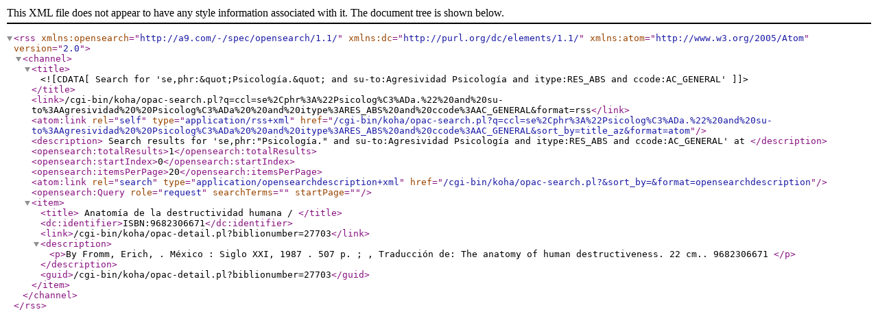

--- FILE ---
content_type: text/xml; charset=UTF-8
request_url: https://catalogocimarron.uabc.mx/cgi-bin/koha/opac-search.pl?q=ccl=se%2Cphr%3A%22Psicolog%C3%ADa.%22%20and%20su-to%3AAgresividad%20%20Psicolog%C3%ADa%20%20and%20itype%3ARES_ABS%20and%20ccode%3AAC_GENERAL&format=rss
body_size: 816
content:
<?xml version='1.0' encoding='utf-8' ?>



<rss version="2.0"
      xmlns:opensearch="http://a9.com/-/spec/opensearch/1.1/"
      xmlns:dc="http://purl.org/dc/elements/1.1/"
      xmlns:atom="http://www.w3.org/2005/Atom">
 <channel>
 <title><![CDATA[ Search for 'se,phr:&quot;Psicología.&quot; and su-to:Agresividad  Psicología  and itype:RES_ABS and ccode:AC_GENERAL']]></title>
 <link>/cgi-bin/koha/opac-search.pl?q=ccl=se%2Cphr%3A%22Psicolog%C3%ADa.%22%20and%20su-to%3AAgresividad%20%20Psicolog%C3%ADa%20%20and%20itype%3ARES_ABS%20and%20ccode%3AAC_GENERAL&amp;format=rss</link>
 <atom:link rel="self" type="application/rss+xml" href="/cgi-bin/koha/opac-search.pl?q=ccl=se%2Cphr%3A%22Psicolog%C3%ADa.%22%20and%20su-to%3AAgresividad%20%20Psicolog%C3%ADa%20%20and%20itype%3ARES_ABS%20and%20ccode%3AAC_GENERAL&amp;sort_by=title_az&amp;format=atom"/>
 <description> Search results for 'se,phr:&quot;Psicología.&quot; and su-to:Agresividad  Psicología  and itype:RES_ABS and ccode:AC_GENERAL' at </description>
 <opensearch:totalResults>1</opensearch:totalResults>
 <opensearch:startIndex>0</opensearch:startIndex>
 
 <opensearch:itemsPerPage>20</opensearch:itemsPerPage>
 
 
 <atom:link rel="search" type="application/opensearchdescription+xml" href="/cgi-bin/koha/opac-search.pl?&amp;sort_by=&amp;format=opensearchdescription"/>
 <opensearch:Query role="request" searchTerms="" startPage="" />
 <item>
 <title> Anatomía de la destructividad humana /       </title>
 <dc:identifier>ISBN:9682306671</dc:identifier>
 
 <link>/cgi-bin/koha/opac-detail.pl?biblionumber=27703</link>
 
 <description>









	   <p>By Fromm, Erich, . 
	   México : Siglo XXI, 1987
                        . 507 p. ;
                        , Traducción de: The anatomy of human destructiveness.
                         22 cm.. 
                         9682306671
       </p>

						</description>
 <guid>/cgi-bin/koha/opac-detail.pl?biblionumber=27703</guid>
 </item>
 
 </channel>
</rss>





